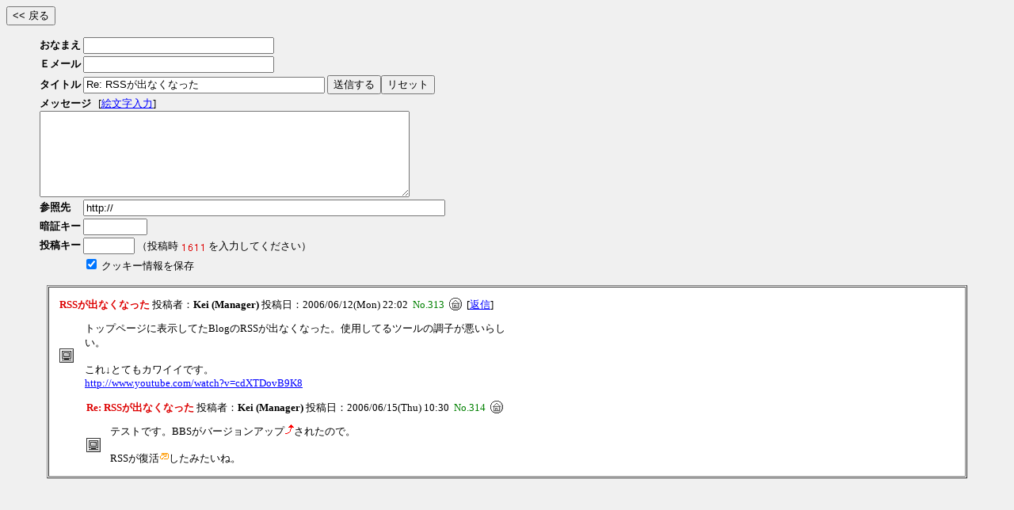

--- FILE ---
content_type: text/html
request_url: http://gems.heavy.jp/cgi/writenow/writenow.cgi?mode=view&no=313&res=1&page=40
body_size: 1647
content:
<html><head>
<META HTTP-EQUIV="Content-type" CONTENT="text/html; charset=Shift_JIS">
<STYLE TYPE="text/css">
<!--
body,tr,td,th { font-size:13px;font-family:""MS UI Gothic", "ＭＳ Ｐゴシック", Osaka" }
.num { font-size:12px;font-family:Verdana,Helvetica,Arial; }
-->
</STYLE>

<SCRIPT type="text/javascript">
<!--
	function popup() {
	window.open("./writenow.cgi?mode=popup","window1","width=460,height=300,scrollbars=1");
}
//-->
</SCRIPT>
<title>GEMS BBS</title></head>
<body bgcolor="#F0F0F0" text="#000000" link="#0000FF" vlink="#800080" onload="window.focus()">
<form action="./writenow.cgi" method="post">
<input type="hidden" name="page" value="40">
<input type="submit" value="&lt;&lt; 戻る">
</form>
<blockquote>
<form action="./writenow.cgi" method="post" name="_form">
<input type="hidden" name="mode" value="regist">
<input type="hidden" name="res" value="313">
<table cellpadding="1" cellspacing="1">
<tr>
  <td><b>おなまえ</b></td>
  <td><input type="text" name="name" size="28" value=""></td>
</tr>
<tr>
  <td><b>Ｅメール</b></td>
  <td><input type="text" name="email" size="28" value=""></td>
</tr>
<tr>
  <td><b>タイトル</b></td>
  <td>
    <input type="text" name="sub" size="36" value="Re: RSSが出なくなった">
    <input type="submit" value="送信する"><input type="reset" value="リセット">
  </td>
</tr>
<tr>
  <td colspan="2">
    <b>メッセージ</b> &nbsp;
	<font size="-1">
	[<a href="javascript:popup()" title="iモード絵文字を入力します">絵文字入力</a>]
	</font><br>
    <textarea name="comment" cols="56" rows="7"></textarea>
  </td>
</tr>
<tr>
  <td><b>参照先</b></td>
  <td><input type="text" name="url" size="55" value="http://"></td>
</tr>
<tr>
  <td><b>暗証キー</b></td>
  <td>
    <input type="password" name="pwd" size="8" maxlength="8" value="">
  </td>
</tr>
<tr><td><b>投稿キー</b></td><td><input type="text" name="regikey" size="6" style="ime-mode:inactive" value="">
（投稿時 <img src="./registkey.cgi?Rsos2v1sN1c9J61pVFpPq" align="absmiddle" alt="投稿キー"> を入力してください）</td></tr>
<input type="hidden" name="str_crypt" value="Rsos2v1sN1c9J61pVFpPq">
<tr>
  <td></td>
  <td>
	<input type="checkbox" name="cook" value="1" checked>
    <font size="-1">クッキー情報を保存</font>
  </td>
</tr>
</table>
</form>
</blockquote>
<div align="center">
<table border="1" width="92%" cellpadding="6" cellspacing="1" bgcolor="#ffffff">
<tr><td>
<table cellpadding="5" border="0"><tr>
<td colspan="2"><b style="color:#DD0000">RSSが出なくなった</b> 投稿者：<b>Kei (Manager)</b> 投稿日：2006/06/12(Mon) 22:02 &nbsp;<font color="#008000">No.313</font> &nbsp;<a href="http://www1.u-netsurf.ne.jp/~kei-okmt/" target="_blank"><img src="./img/home.gif" border="0" align="top" alt="Home"></a>
&nbsp;[<a href="./writenow.cgi?mode=view&no=313&res=1&page=40">返信</a>]</td></tr>
<tr><td><img src="./img/p.gif" align="top"></td><td width="95%">トップページに表示してたBlogのRSSが出なくなった。使用してるツールの調子が悪いらしい。<br><br>これ↓とてもカワイイです。<br><a href="http://www.youtube.com/watch?v=cdXTDovB9K8" target="_blank">http://www.youtube.com/watch?v=cdXTDovB9K8</a></td></tr></table>
<table cellpadding="5" border="0"><tr>
<td width="32" rowspan="2" nowrap>&nbsp;&nbsp;&nbsp;</td><td colspan="2"><b style="color:#DD0000">Re: RSSが出なくなった</b> 投稿者：<b>Kei (Manager)</b> 投稿日：2006/06/15(Thu) 10:30 &nbsp;<font color="#008000">No.314</font> &nbsp;<a href="http://www1.u-netsurf.ne.jp/~kei-okmt/" target="_blank"><img src="./img/home.gif" border="0" align="top" alt="Home"></a>
</td></tr>
<tr><td><img src="./img/p.gif" align="top"></td><td width="95%">テストです。BBSがバージョンアップ<img src="./i/f99a.gif" align=top>されたので。<br><br>RSSが復活<img src="./i/f8f4.gif" align=top>したみたいね。</td></tr></table>
</td></tr></table>
</div>
</body>
</html>
